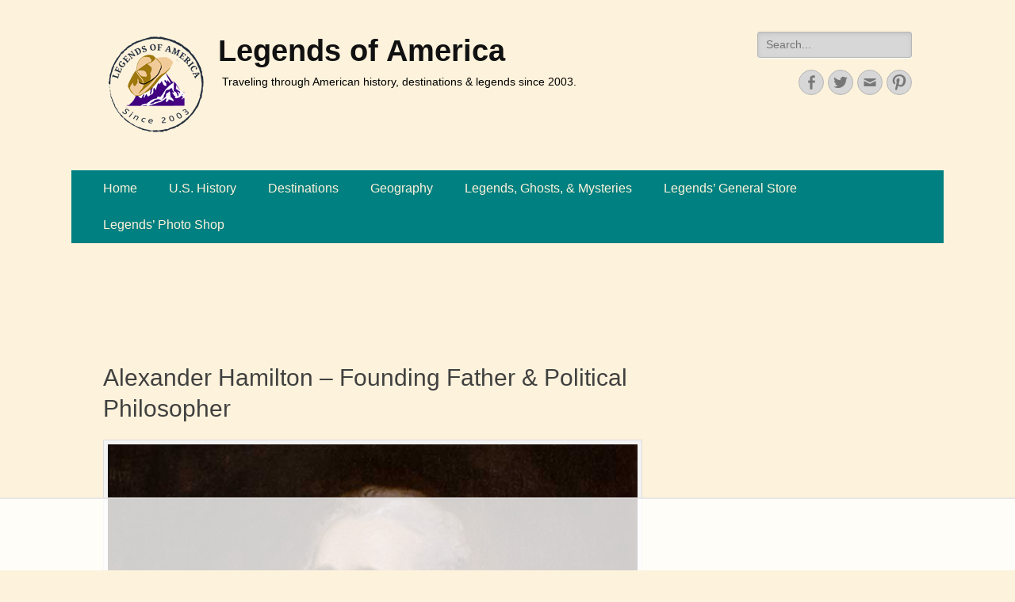

--- FILE ---
content_type: text/html
request_url: https://api.intentiq.com/profiles_engine/ProfilesEngineServlet?at=39&mi=10&dpi=936734067&pt=17&dpn=1&iiqidtype=2&iiqpcid=206b414a-d3a9-49e4-83c1-e3c7f16197f2&iiqpciddate=1769014039235&pcid=92164719-6ea4-4354-9abd-0e717456b0bd&idtype=3&gdpr=0&japs=false&jaesc=0&jafc=0&jaensc=0&jsver=0.33&testGroup=A&source=pbjs&ABTestingConfigurationSource=group&abtg=A&vrref=https%3A%2F%2Fwww.legendsofamerica.com
body_size: 54
content:
{"abPercentage":97,"adt":1,"ct":2,"isOptedOut":false,"data":{"eids":[]},"dbsaved":"false","ls":true,"cttl":86400000,"abTestUuid":"g_8f62f0b7-e3cb-413e-906b-37f0b100f8e7","tc":9,"sid":-1960271476}

--- FILE ---
content_type: text/plain
request_url: https://rtb.openx.net/openrtbb/prebidjs
body_size: -85
content:
{"id":"2d5be82a-b8f6-44ed-a055-5e73deca6ed8","nbr":0}

--- FILE ---
content_type: text/plain
request_url: https://rtb.openx.net/openrtbb/prebidjs
body_size: -228
content:
{"id":"88c52326-8bf1-40d3-822d-e05698593eec","nbr":0}

--- FILE ---
content_type: text/plain
request_url: https://rtb.openx.net/openrtbb/prebidjs
body_size: -228
content:
{"id":"fbea0ca9-cb90-44d3-aeb9-dd482b9cd251","nbr":0}

--- FILE ---
content_type: text/plain
request_url: https://rtb.openx.net/openrtbb/prebidjs
body_size: -228
content:
{"id":"d0e60a29-ef75-4890-b357-f33c850b141d","nbr":0}

--- FILE ---
content_type: text/plain
request_url: https://rtb.openx.net/openrtbb/prebidjs
body_size: -228
content:
{"id":"ca18c9fb-a05b-47df-8192-c2d434c3d320","nbr":0}

--- FILE ---
content_type: text/plain
request_url: https://rtb.openx.net/openrtbb/prebidjs
body_size: -228
content:
{"id":"6c31a7b9-cc72-41d2-b6c8-f0e3b1ed22d0","nbr":0}

--- FILE ---
content_type: text/plain
request_url: https://rtb.openx.net/openrtbb/prebidjs
body_size: -228
content:
{"id":"47d3c237-5200-4fc0-aae4-7ea384f1267e","nbr":0}

--- FILE ---
content_type: text/plain; charset=UTF-8
request_url: https://at.teads.tv/fpc?analytics_tag_id=PUB_17002&tfpvi=&gdpr_consent=&gdpr_status=22&gdpr_reason=220&ccpa_consent=&sv=prebid-v1
body_size: 56
content:
MDg0ZDBmODYtZGRmMy00Y2ZkLWJhNGEtZGYwN2Y1ZmIyMGMyIzctNA==

--- FILE ---
content_type: text/plain
request_url: https://rtb.openx.net/openrtbb/prebidjs
body_size: -228
content:
{"id":"7cfc2a25-60ec-46f3-9aed-f2f947752f04","nbr":0}

--- FILE ---
content_type: text/plain
request_url: https://rtb.openx.net/openrtbb/prebidjs
body_size: -228
content:
{"id":"cf4c4a3f-3a67-455c-ae0c-cffcab003f25","nbr":0}